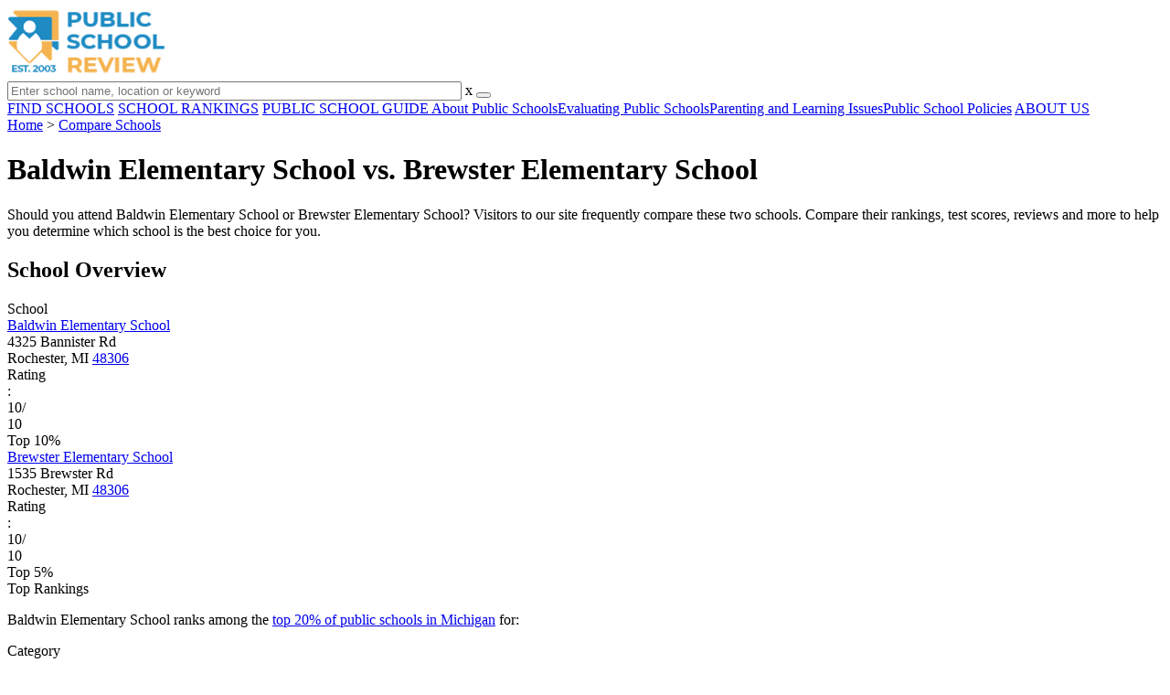

--- FILE ---
content_type: text/html; charset=UTF-8
request_url: https://www.publicschoolreview.com/popular-comparisons/baldwin-elementary-school-vs-brewster-elementary-school/41928/41930
body_size: 9364
content:
<!DOCTYPE html><html
lang="en"><head>
 <script>(function(w,d,s,l,i){w[l]=w[l]||[];w[l].push({'gtm.start':
        new Date().getTime(),event:'gtm.js'});var f=d.getElementsByTagName(s)[0],
        j=d.createElement(s),dl=l!='dataLayer'?'&l='+l:'';j.async=true;j.src=
        'https://www.googletagmanager.com/gtm.js?id='+i+dl;f.parentNode.insertBefore(j,f);
        })(window,document,'script','dataLayer','GTM-KVXLX');</script> <meta
charset="utf-8"/><meta
http-equiv="X-UA-Compatible" content="IE=edge" ><meta
name="viewport" content="width=device-width, initial-scale=1.0, maximum-scale=2.0, user-scalable=yes"><meta
name="format-detection" content="telephone=no" ><meta
name="description" content="Should you go to Baldwin Elementary School or Brewster Elementary School? Compare their rankings, test scores, reviews and more to help you determine which school is the best choice for you." /><title>Baldwin Elementary School vs. Brewster Elementary School - Compare Rankings, Test Scores and Reviews</title><link
rel="dns-prefetch" href="https://static.publicschoolreview.com/" ><link
rel="dns-prefetch" href="https://images1.publicschoolreview.com/" ><link
rel="dns-prefetch" href="https://images2.publicschoolreview.com/" ><link
rel="dns-prefetch" href="https://images3.publicschoolreview.com/" ><link
rel="dns-prefetch" href="https://static.schoolreviewservices.com/" > <script src="//static.publicschoolreview.com/static/javascript/main.min.821302049.js"></script> <link
href='//static.publicschoolreview.com/static/style-css.1408042098.css' media='screen' type='text/css' rel='stylesheet' /><link
rel="preload" href="//static.schoolreviewservices.com/static/fonts/montserrat.woff" as="font" type="font/woff" crossorigin="anonymous"><link
rel="preload" href="//static.schoolreviewservices.com/static/fonts/montserrat_medium.woff2" as="font" type="font/woff2" crossorigin="anonymous"><link
rel="preload" href="//static.schoolreviewservices.com/static/fonts/hind_300_first.woff2" as="font" type="font/woff2" crossorigin="anonymous"><link
rel="preload" href="//static.schoolreviewservices.com/static/fonts/hind_300_second.woff" as="font" type="font/woff" crossorigin="anonymous"><link
rel="preload" href="//static.schoolreviewservices.com/static/fonts/hind_400_first.woff2" as="font" type="font/woff2" crossorigin="anonymous"><link
rel="preload" href="//static.schoolreviewservices.com/static/fonts/hind_400_second.woff" as="font" type="font/woff" crossorigin="anonymous"><link
rel="preload" href="//static.schoolreviewservices.com/static/fonts/hind_500_first.woff2" as="font" type="font/woff2" crossorigin="anonymous"><link
rel="preload" href="//static.schoolreviewservices.com/static/fonts/hind_500_second.woff" as="font" type="font/woff" crossorigin="anonymous"><link
rel="preload" href="//static.schoolreviewservices.com/static/fonts/hind_600_first.woff2" as="font" type="font/woff2" crossorigin="anonymous"><link
rel="preload" href="//static.schoolreviewservices.com/static/fonts/hind_600_second.woff" as="font" type="font/woff" crossorigin="anonymous"><link
rel="preload" href="//static.schoolreviewservices.com/static/fonts/hind_700_first.woff2" as="font" type="font/woff2" crossorigin="anonymous"><link
rel="preload" href="//static.schoolreviewservices.com/static/fonts/hind_700_second.woff" as="font" type="font/woff" crossorigin="anonymous"><link
rel="preload" href="//static.schoolreviewservices.com/static/fonts/fcicons.ttf" as="font" type="font/ttf" crossorigin="anonymous"><link
rel="canonical" href="https://www.publicschoolreview.com/popular-comparisons/baldwin-elementary-school-vs-brewster-elementary-school/41928/41930"><link
rel="dns-prefetch" href="https://a.tile.openstreetmap.org"><link
rel="dns-prefetch" href="https://b.tile.openstreetmap.org"><link
rel="dns-prefetch" href="https://c.tile.openstreetmap.org"><link
rel="apple-touch-icon" sizes="180x180" href="/apple-touch-icon.png?v=yyxmRQnxXd"><link
rel="icon" type="image/png" href="/favicon-32x32.png?v=yyxmRQnxXd" sizes="32x32"><link
rel="icon" type="image/png" href="/favicon-16x16.png?v=yyxmRQnxXd" sizes="16x16"><link
rel="manifest" href="/manifest.json?v=yyxmRQnxXd"><link
rel="mask-icon" href="/safari-pinned-tab.svg?v=yyxmRQnxXd" color="#1E8BC3"><link
rel="shortcut icon" href="/favicon.ico?v=yyxmRQnxXd"><meta
name="msapplication-TileColor" content="#da532c"><meta
name="msapplication-TileImage" content="/mstile-144x144.png?v=yyxmRQnxXd"><meta
name="theme-color" content="#ffffff"></head><body
id="popular-cmp-schools" class="full-width">
<noscript><iframe
src="https://www.googletagmanager.com/ns.html?id=GTM-KVXLX"
height="0" width="0" style="display:none;visibility:hidden"></iframe></noscript>
<script src="https://static.publicschoolreview.com/static/public_school_review.js" async data-tmsclient="Public School Review" data-layout="ros" data-debug="false" data-lazy="true" ></script> <script>window.TAS = window.TAS || { cmd: [] }</script><script type="text/javascript">!(function(o,_name){function n(){(n.q=n.q||[]).push(arguments)}n.v=1,o[_name]=o[_name]||n;!(function(o,t,n,c){function e(n){(function(){try{return(localStorage.getItem("v4ac1eiZr0")||"").split(",")[4]>0}catch(o){}return!1})()&&(n=o[t].pubads())&&n.setTargeting("admiral-engaged","true")}(c=o[t]=o[t]||{}).cmd=c.cmd||[],typeof c.pubads===n?e():typeof c.cmd.unshift===n?c.cmd.unshift(e):c.cmd.push(e)})(window,"googletag","function");})(window,String.fromCharCode(97,100,109,105,114,97,108));!(function(t,c,i){i=t.createElement(c),t=t.getElementsByTagName(c)[0],i.async=1,i.src="https://stretchsister.com/v2ltmHivZG2NbJnkyNKrgivrdS-pQfwfRyQavNFwlu7rAbRQONSCSloM",t.parentNode.insertBefore(i,t)})(document,"script");</script> <div
id="fb-root"></div><div
id="page-container"><header
id="header-wrapper"><div
class="header-content nav-down headroom header-fixed">
<span
class="m-header-navbar" id="m-header-navbar"></span>
<a
href="/" title="Public School Review - Established 2003" class="header-logo-link"><img
src="/images/public-school-review-est-2003-logo.png" alt="Public School Review - Established 2003" class="header-logo-img" width="172" height="77" loading="lazy" /></a><div
class="search-bar header-search-bar"><form
method="GET" action="/search" accept-charset="UTF-8" name="cse-search-box-1" id="cse-search-box-1" class="cse-search-box" novalidate><input
id="q1" class="search-input" size="60" placeholder="Enter school name, location or keyword" onfocus="this.placeholder=&#039;&#039;" onblur="this.placeholder=&#039;Enter school name, location or keyword&#039;" readonly="readonly" style="color:#a9a9a9" required name="q" type="text" value="">        <span
class="search-x-delete">x</span><span
class="m-search-x-delete"></span>
<input
name="cx" type="hidden" value="016015916617632982569:wui1qgj1s2y"><input
name="ie" type="hidden" value="UTF-8"><input
name="siteurl" type="hidden" value="www.publicschoolreview.com"><input
name="spam_trap" type="hidden" value=""><button
type="submit" name="sa" class="search-button"></button></form></div><div
id="header-login-line" class="header-login-line"></div>
<span
class="m-search-icon" id="m-search-icon"></span></div></header><nav
id="header-nav-wrapper"><div
class="header-nav-content"><div
id="m-header-login-line" class="m-header-login-line"></div>
<a
href="/find-schools" class="header-nav-link">FIND SCHOOLS</a>
<a
href="/school-rankings" class="header-nav-link">SCHOOL RANKINGS</a>
<a
href="/blog" class="header-nav-link header-nav-blog">PUBLIC SCHOOL GUIDE
<span
class="m-cat-icon"><span
class='m-ci-arrow m-ci-arrow-down'></span></span>
</a>
<span
class="m-cat-menu">
<a
href='/blog/category/about-public-schools' class='header-nav-link' >About Public Schools</a><a
href='/blog/category/evaluating-public-schools' class='header-nav-link' >Evaluating Public Schools</a><a
href='/blog/category/parenting-and-learning-issues' class='header-nav-link' >Parenting and Learning Issues</a><a
href='/blog/category/public-school-policies' class='header-nav-link' >Public School Policies</a>                    </span>
<a
href="/about-us" class="header-nav-link">ABOUT US</a></div></nav><div
id="menuarea-wrapper"></div><div
id="main-wrapper"><div
id="main"><div
id="main-headline-wrapper"><div
class="breadcrumbs"  itemscope itemtype="https://schema.org/BreadcrumbList"  >
<span
itemprop="itemListElement" itemscope itemtype="https://schema.org/ListItem"><a
itemscope itemtype="https://schema.org/WebPage" itemprop="item" itemid="https://www.publicschoolreview.com/" href="https://www.publicschoolreview.com/" ><span
itemprop="name">Home</span></a><meta
itemprop="position" content="1" /></span> &gt; <span
itemprop="itemListElement" itemscope itemtype="https://schema.org/ListItem"><a
itemscope itemtype="https://schema.org/WebPage" itemprop="item" itemid="https://www.publicschoolreview.com/compare-schools/stateid/mi" href="https://www.publicschoolreview.com/compare-schools/stateid/mi" ><span
itemprop="name">Compare Schools</span></a><meta
itemprop="position" content="2" /></span></div></div><div
id='tms-ad-1' data-ad-viewports='Tablet,Desktop' data-ad-class=' tmsads  dc-tablet-horizontal-1 dc-desktop-horizontal-1' data-is-ms-ads='false' data-ms-adunit-id='' data-ad-wrapper-class='srn-ads-cnt dc-tablet-horizontal-1 dc-desktop-horizontal-1 dc-xs-none dc-md-none dc-lg-block dc-xl-block tmsads-above-headline header-overlay' data-ad-id='unit-1605564570405' data-ad-type='default' data-ad-infinite='false' class='srn-ads-cnt srn-ads-cnt dc-tablet-horizontal-1 dc-desktop-horizontal-1 dc-xs-none dc-md-none dc-lg-block dc-xl-block tmsads-above-headline header-overlay '></div> <script>if(window['renderAD']){renderAD('tms-ad-1')}</script> <div
id="content-headline-wrapper" class="has-breadcrumbs has-hl-ads chw-layout-2 font36-wrapper" ><h1 id="main-headline" class="font36" >Baldwin Elementary School vs. Brewster Elementary School</h1></div><div
id="all-content"><div
id='tms-ad-2' data-ad-viewports='Mobile,Big Mobile' data-ad-class=' tmsads  dc-mobile-horizontal-1 dc-big-mobile-horizontal-1' data-is-ms-ads='false' data-ms-adunit-id='' data-ad-wrapper-class='srn-ads-cnt dc-mobile-horizontal-1 dc-big-mobile-horizontal-1 dc-xs-block dc-md-block dc-lg-none dc-xl-none tmsads-below-headline' data-ad-id='unit-1605564570405' data-ad-type='default' data-ad-infinite='false' class='srn-ads-cnt srn-ads-cnt dc-mobile-horizontal-1 dc-big-mobile-horizontal-1 dc-xs-block dc-md-block dc-lg-none dc-xl-none tmsads-below-headline '></div> <script>if(window['renderAD']){renderAD('tms-ad-2')}</script> <div
class="section-wrapper sec-box-wrapper"><div
class="sec-content sec-no-header sec-box text-style">
Should you attend Baldwin Elementary School or Brewster Elementary School? Visitors to our site frequently compare these two schools. Compare their rankings, test scores, reviews and more to help you determine which school is the best choice for you.</div></div><div
id="chartimg-overlay"></div><div
id="results"  class="section-wrapper sec-box-wrapper"><div
class="sec-content sec-no-header sec-no-padding popular-comparison-wrapper"><h2 class="so-dt-title">School Overview</h2><div
class="general-data-table cmp-data-table" ><div
class="dt-single-row-table"><div
class="dt-row dt-single-row"  ><div
class="dt-name-cell "  >School</div><div
class="dt-value-cell  dt-cells-2  dt-vtop"  ><div
class="pct-se-wrapper"><div
class="pct-links-wrapper"><a
class = "pct-school-link fw-600" href="/baldwin-elementary-school-profile/48306">Baldwin Elementary School</a><div
class='cr_content_wrapper'>4325 Bannister Rd<br>Rochester, MI <a
href='/michigan/rochester/48306'>48306</a></div><div
class='bubble_text' data-rel='tooltip' role='tooltip' data-tippy-content='Denotes Michigan state ranking (out of 10). A score of 10/10 indicates that student test scores for this school are in the top 10% among all MI schools. Note: data is from 2022-2023. Please confirm with your state&apos;s Department of Education if more recent testing data is available.'>Rating</div>:&nbsp;<div
class="rank-score-cnt rank-color-10">10/<div
class="total-rank-score">10</div></div>  Top 10%</div><div
class="clear-f"></div></div></div><div
class="dt-value-cell  dt-cells-2  dt-vtop"  ><div
class="pct-se-wrapper"><div
class="pct-links-wrapper"><a
class = "pct-school-link fw-600" href="/brewster-elementary-school-profile/48306"><span
title="Honored for National Blue Ribbon Award" class="blueribbon-bg"></span>Brewster Elementary School</a><div
class='cr_content_wrapper'>1535 Brewster Rd<br>Rochester, MI <a
href='/michigan/rochester/48306'>48306</a></div><div
class='bubble_text' data-rel='tooltip' role='tooltip' data-tippy-content='Denotes Michigan state ranking (out of 10). A score of 10/10 indicates that student test scores for this school are in the top 5% among all MI schools. Note: data is from 2022-2023. Please confirm with your state&apos;s Department of Education if more recent testing data is available.'>Rating</div>:&nbsp;<div
class="rank-score-cnt rank-color-10">10/<div
class="total-rank-score">10</div></div>  Top 5%</div><div
class="clear-f"></div></div></div></div></div><div
class="dt-single-row-table"><div
class="dt-row dt-single-row"  ><div
class="dt-name-cell "  >Top Rankings</div><div
class="dt-value-cell  dt-cells-2  dt-vtop"  ><div
class="pct-top-rankings-wrapper"><p
class="pct-top-placement-text">Baldwin Elementary School ranks among the <a
href="/school-rankings/michigan">top 20% of public schools in Michigan</a> for:</p><div
class="top20-placement-list default-layout"><div
class="t20p-list-head-row"><div
class="t20p-list-column category-col">Category</div><div
class="t20p-list-column attribute-col">Attribute</div></div><div
class="t20p-list-row list-row-border-2 bg_hover_change"><div
class="t20p-list-column category-col">Overall Rank</div><div
class="t20p-list-column attribute-col"><a
class="t20p-list-link" href="/top-ranked-public-schools/michigan">Highest overall rank (Top 10%)</a></div></div><div
class="t20p-list-row list-row-border-2 bg_hover_change"><div
class="t20p-list-column category-col">Math Proficiency</div><div
class="t20p-list-column attribute-col"><a
class="t20p-list-link" href="/math-proficiency-stats/michigan">Highest math proficiency (Top 10%)</a></div></div><div
class="t20p-list-row list-row-border-2 bg_hover_change"><div
class="t20p-list-column category-col">Reading/Language Arts Proficiency</div><div
class="t20p-list-column attribute-col"><a
class="t20p-list-link" href="/rla-proficiency-stats/michigan">Highest reading/language arts proficiency (Top 10%)</a></div></div></div></div></div><div
class="dt-value-cell  dt-cells-2  dt-vtop"  ><div
class="pct-top-rankings-wrapper"><p
class="pct-top-placement-text">Brewster Elementary School ranks among the <a
href="/school-rankings/michigan">top 20% of public schools in Michigan</a> for:</p><div
class="top20-placement-list default-layout"><div
class="t20p-list-head-row"><div
class="t20p-list-column category-col">Category</div><div
class="t20p-list-column attribute-col">Attribute</div></div><div
class="t20p-list-row list-row-border-2 bg_hover_change"><div
class="t20p-list-column category-col">Overall Rank</div><div
class="t20p-list-column attribute-col"><a
class="t20p-list-link" href="/top-ranked-public-schools/michigan">Highest overall rank (Top 5%)</a></div></div><div
class="t20p-list-row list-row-border-2 bg_hover_change"><div
class="t20p-list-column category-col">Math Proficiency</div><div
class="t20p-list-column attribute-col"><a
class="t20p-list-link" href="/math-proficiency-stats/michigan">Highest math proficiency (Top 5%)</a></div></div><div
class="t20p-list-row list-row-border-2 bg_hover_change"><div
class="t20p-list-column category-col">Reading/Language Arts Proficiency</div><div
class="t20p-list-column attribute-col"><a
class="t20p-list-link" href="/rla-proficiency-stats/michigan">Highest reading/language arts proficiency (Top 5%)</a></div></div></div></div></div></div></div><div
class="dt-single-row-table"><div
class="dt-row dt-single-row"  ><div
class="dt-name-cell "  >Overview</div><div
class="dt-value-cell  dt-cells-2  dt-vtop"  ><div
class="checkmarks_list school-highlights" id="school-highlights"><div
class="checkmark_row"><div
class="checkmark_content">
Serving 534 students in grades Prekindergarten-5,&nbsp;Baldwin Elementary School ranks in the top 10% of all schools in Michigan for overall test scores (math proficiency is top 10%, and reading proficiency is top 10%).</div></div><div
class="checkmark_row"><div
class="checkmark_content">
The percentage of students achieving <span
class='bubble_text'  data-rel='tooltip' role='tooltip' data-tippy-content='The percentage of students in this school that scored at or above &#39;proficient&#39; levels in math, as designated by Michigan and its state tests.'>proficiency in math</span> is 65% (which is higher than the Michigan state average of 35%). The percentage of students achieving <span
class='bubble_text'  data-rel='tooltip' role='tooltip' data-tippy-content='The percentage of students in this school that scored at or above &#39;proficient&#39; levels in reading/language arts, as designated by Michigan and its state tests.'>proficiency in reading/language arts</span> is 67% (which is higher than the Michigan state average of 45%).</div></div><div
class="checkmark_row"><div
class="checkmark_content">
The student-teacher ratio of 18:1 is higher than the Michigan state level of 17:1.</div></div><div
class="checkmark_row"><div
class="checkmark_content">
Minority enrollment is 17% of the student body (majority Asian), which is lower than the Michigan state average of 37% (majority Black).</div></div></div></div><div
class="dt-value-cell  dt-cells-2  dt-vtop"  ><div
class="checkmarks_list school-highlights" id="school-highlights"><div
class="checkmark_row"><div
class="checkmark_content">
Serving 399 students in grades Prekindergarten-5,&nbsp;Brewster Elementary School ranks in the top 5% of all schools in Michigan for overall test scores (math proficiency is top 5%, and reading proficiency is top 5%).</div></div><div
class="checkmark_row"><div
class="checkmark_content">
The percentage of students achieving <span
class='bubble_text'  data-rel='tooltip' role='tooltip' data-tippy-content='The percentage of students in this school that scored at or above &#39;proficient&#39; levels in math, as designated by Michigan and its state tests.'>proficiency in math</span> is 68% (which is higher than the Michigan state average of 35%). The percentage of students achieving <span
class='bubble_text'  data-rel='tooltip' role='tooltip' data-tippy-content='The percentage of students in this school that scored at or above &#39;proficient&#39; levels in reading/language arts, as designated by Michigan and its state tests.'>proficiency in reading/language arts</span> is 75-79% (which is higher than the Michigan state average of 45%).</div></div><div
class="checkmark_row"><div
class="checkmark_content">
The student-teacher ratio of 17:1 is equal to the Michigan state level of 17:1.</div></div><div
class="checkmark_row"><div
class="checkmark_content">
Minority enrollment is 31% of the student body (majority Asian), which is lower than the Michigan state average of 37% (majority Black and Hispanic).</div></div></div></div></div></div><div
class="dt-single-row-table"><div
class="dt-row dt-single-row"  ><div
class="dt-name-cell "  >Blue Ribbon Schools</div><div
class="dt-value-cell  dt-cells-2 "  ><span
class="gray">-</span></div><div
class="dt-value-cell  dt-cells-2 "  >Yes</div></div></div><div
class="dt-single-row-table"><div
class="dt-row dt-single-row"  ><div
class="dt-name-cell "  >Grades Offered</div><div
class="dt-value-cell  dt-cells-2 "  >PK-5</div><div
class="dt-value-cell  dt-cells-2 "  >PK-5</div></div></div><div
class="dt-single-row-table"><div
class="dt-row dt-single-row"  ><div
class="dt-name-cell "  >Total Students</div><div
class="dt-value-cell  dt-cells-2 "  >534 students</div><div
class="dt-value-cell  dt-cells-2 "  >399 students</div></div></div><div
class="dt-single-row-table"><div
class="dt-row dt-single-row"  ><div
class="dt-name-cell "  ></div><div
class="dt-value-cell  dt-cells-2  chartimg-cell"  ><span
class="chartimg-enlarge"></span>
<picture
class='total_students_img'>
<source
type='image/webp' srcset='//images3.publicschoolreview.com/charts/total_students/42000/41928/baldwin-elementary-school-chart-WNAKcA.webp'/>
<source
type='image/jpeg' srcset='//images3.publicschoolreview.com/charts/total_students/42000/41928/baldwin-elementary-school-chart-WNAKcA.png'/>
<img
data-src='//images3.publicschoolreview.com/charts/total_students/42000/41928/baldwin-elementary-school-chart-WNAKcA.png' class='chartimg lazyload' loading='lazy' alt="This chart illustrates the total number of students at Baldwin Elementary School over the years, with the most recent data from the 2022-23 school year." title="Total Students Trends Over Years (1987-2023)"  width="524" height="230"  />
</picture></div><div
class="dt-value-cell  dt-cells-2  chartimg-cell"  ><span
class="chartimg-enlarge"></span>
<picture
class='total_students_img'>
<source
type='image/webp' srcset='//images3.publicschoolreview.com/charts/total_students/42000/41930/brewster-elementary-school-chart-NtAOJP.webp'/>
<source
type='image/jpeg' srcset='//images3.publicschoolreview.com/charts/total_students/42000/41930/brewster-elementary-school-chart-NtAOJP.png'/>
<img
data-src='//images3.publicschoolreview.com/charts/total_students/42000/41930/brewster-elementary-school-chart-NtAOJP.png' class='chartimg lazyload' loading='lazy' alt="This chart illustrates the total number of students at Brewster Elementary School over the years, with the most recent data from the 2022-23 school year." title="Total Students Trends Over Years (1987-2023)"  width="524" height="230"  />
</picture></div></div></div><div
class="dt-single-row-table"><div
class="dt-row dt-single-row"  ><div
class="dt-name-cell "  >% Male | % Female</div><div
class="dt-value-cell  dt-cells-2 "  >51% | 49%</div><div
class="dt-value-cell  dt-cells-2 "  >50% | 50%</div></div></div><div
class="dt-single-row-table"><div
class="dt-row dt-single-row"  ><div
class="dt-name-cell "  ></div><div
class="dt-value-cell  dt-cells-2  chartimg-cell"  ><span
class="chartimg-enlarge"></span>
<picture
class='gender_img'>
<source
type='image/webp' srcset='//images3.publicschoolreview.com/charts/gender/42000/41928/baldwin-elementary-school-chart-sXZQPO.webp'/>
<source
type='image/jpeg' srcset='//images3.publicschoolreview.com/charts/gender/42000/41928/baldwin-elementary-school-chart-sXZQPO.png'/>
<img
data-src='//images3.publicschoolreview.com/charts/gender/42000/41928/baldwin-elementary-school-chart-sXZQPO.png' class='chartimg lazyload' loading='lazy' alt="This pie chart depicts the gender distribution at Baldwin Elementary School." title="This pie chart depicts the gender distribution at Baldwin Elementary School."  width="524" height="250"  />
</picture></div><div
class="dt-value-cell  dt-cells-2  chartimg-cell"  ><span
class="chartimg-enlarge"></span>
<picture
class='gender_img'>
<source
type='image/webp' srcset='//images3.publicschoolreview.com/charts/gender/42000/41930/brewster-elementary-school-chart-8iNuPb.webp'/>
<source
type='image/jpeg' srcset='//images3.publicschoolreview.com/charts/gender/42000/41930/brewster-elementary-school-chart-8iNuPb.png'/>
<img
data-src='//images3.publicschoolreview.com/charts/gender/42000/41930/brewster-elementary-school-chart-8iNuPb.png' class='chartimg lazyload' loading='lazy' alt="This pie chart depicts the gender distribution at Brewster Elementary School." title="This pie chart depicts the gender distribution at Brewster Elementary School."  width="524" height="250"  />
</picture></div></div></div><div
class="dt-single-row-table"><div
class="dt-row dt-single-row"  ><div
class="dt-name-cell "  >Total Classroom Teachers</div><div
class="dt-value-cell  dt-cells-2 "  >30 teachers</div><div
class="dt-value-cell  dt-cells-2 "  >24 teachers</div></div></div><div
class="dt-single-row-table"><div
class="dt-row dt-single-row"  ><div
class="dt-name-cell "  ></div><div
class="dt-value-cell  dt-cells-2  chartimg-cell"  ><span
class="chartimg-enlarge"></span>
<picture
class='total_teachers_img'>
<source
type='image/webp' srcset='//images3.publicschoolreview.com/charts/total_teachers/42000/41928/baldwin-elementary-school-chart-wLmnOE.webp'/>
<source
type='image/jpeg' srcset='//images3.publicschoolreview.com/charts/total_teachers/42000/41928/baldwin-elementary-school-chart-wLmnOE.png'/>
<img
data-src='//images3.publicschoolreview.com/charts/total_teachers/42000/41928/baldwin-elementary-school-chart-wLmnOE.png' class='chartimg lazyload' loading='lazy' alt="This chart illustrates the total number of teachers at Baldwin Elementary School over the years, with the most recent data from the 2022-23 school year." title="Total Classroom Teachers Trends Over Years (1990-2023)"  width="524" height="230"  />
</picture></div><div
class="dt-value-cell  dt-cells-2  chartimg-cell"  ><span
class="chartimg-enlarge"></span>
<picture
class='total_teachers_img'>
<source
type='image/webp' srcset='//images3.publicschoolreview.com/charts/total_teachers/42000/41930/brewster-elementary-school-chart-blYyohN.webp'/>
<source
type='image/jpeg' srcset='//images3.publicschoolreview.com/charts/total_teachers/42000/41930/brewster-elementary-school-chart-blYyohN.png'/>
<img
data-src='//images3.publicschoolreview.com/charts/total_teachers/42000/41930/brewster-elementary-school-chart-blYyohN.png' class='chartimg lazyload' loading='lazy' alt="This chart illustrates the total number of teachers at Brewster Elementary School over the years, with the most recent data from the 2022-23 school year." title="Total Classroom Teachers Trends Over Years (1990-2023)"  width="524" height="230"  />
</picture></div></div></div><div
class="dt-single-row-table"><div
class="dt-row dt-single-row"  ><div
class="dt-name-cell "  >Student-Teacher Ratio</div><div
class="dt-value-cell  dt-cells-2 "  >18:1</div><div
class="dt-value-cell  dt-cells-2 "  >17:1</div></div></div><div
class="dt-single-row-table"><div
class="dt-row dt-single-row"  ><div
class="dt-name-cell "  ></div><div
class="dt-value-cell  dt-cells-2  chartimg-cell"  ><span
class="chartimg-enlarge"></span>
<picture
class='teacher_student_ratio_img'>
<source
type='image/webp' srcset='//images3.publicschoolreview.com/charts/teacher_student_ratio/42000/41928/baldwin-elementary-school-chart-bnRZz1L.webp'/>
<source
type='image/jpeg' srcset='//images3.publicschoolreview.com/charts/teacher_student_ratio/42000/41928/baldwin-elementary-school-chart-bnRZz1L.png'/>
<img
data-src='//images3.publicschoolreview.com/charts/teacher_student_ratio/42000/41928/baldwin-elementary-school-chart-bnRZz1L.png' class='chartimg lazyload' loading='lazy' alt="This chart presents a comparison of the student-teacher ratio at Baldwin Elementary School with the average student-teacher ratio for public schools in the Rochester Community School District and the state of Michigan, utilizing data from multiple years and featuring the most recent figures from the 2022-23 school year." title="Student-Teacher Ratio Comparison Over Years (1990-2023)"  width="524" height="230"  />
</picture></div><div
class="dt-value-cell  dt-cells-2  chartimg-cell"  ><span
class="chartimg-enlarge"></span>
<picture
class='teacher_student_ratio_img'>
<source
type='image/webp' srcset='//images3.publicschoolreview.com/charts/teacher_student_ratio/42000/41930/brewster-elementary-school-chart-NtAOMg.webp'/>
<source
type='image/jpeg' srcset='//images3.publicschoolreview.com/charts/teacher_student_ratio/42000/41930/brewster-elementary-school-chart-NtAOMg.png'/>
<img
data-src='//images3.publicschoolreview.com/charts/teacher_student_ratio/42000/41930/brewster-elementary-school-chart-NtAOMg.png' class='chartimg lazyload' loading='lazy' alt="This chart presents a comparison of the student-teacher ratio at Brewster Elementary School with the average student-teacher ratio for public schools in the Rochester Community School District and the state of Michigan, utilizing data from multiple years and featuring the most recent figures from the 2022-23 school year." title="Student-Teacher Ratio Comparison Over Years (1990-2023)"  width="524" height="230"  />
</picture></div></div></div></div><h2 class="so-dt-title">Test Scores</h2><div
class="general-data-table cmp-data-table" ><div
class="dt-single-row-table"><div
class="dt-row dt-single-row"  ><div
class="dt-name-cell "  ><div
class="bubble_text" data-rel="tooltip" role="tooltip" data-tippy-content="The ranking of a school based on it's combined math and reading proficiency test score ranking, as designated by it's state and it's state tests.">Overall Testing Rank</div></div><div
class="dt-value-cell  dt-cells-2 "  ><span
class='table_value_cell' style='font-weight: 600;'>#205 out of 3025 schools in MI</span><br>(Top 10%)</div><div
class="dt-value-cell  dt-cells-2 "  ><span
class='table_value_cell' style='font-weight: 600;'>#81 out of 3025 schools in MI</span><br>(Top 5%)</div></div></div><div
class="dt-single-row-table"><div
class="dt-row dt-single-row"  ><div
class="dt-name-cell "  ></div><div
class="dt-value-cell  dt-cells-2  chartimg-cell"  ><span
class="chartimg-enlarge"></span>
<picture
class='overall_school_rank_img'>
<source
type='image/webp' srcset='//images3.publicschoolreview.com/charts/overall_school_rank/42000/41928/baldwin-elementary-school-chart-sXZQRg.webp'/>
<source
type='image/jpeg' srcset='//images3.publicschoolreview.com/charts/overall_school_rank/42000/41928/baldwin-elementary-school-chart-sXZQRg.png'/>
<img
data-src='//images3.publicschoolreview.com/charts/overall_school_rank/42000/41928/baldwin-elementary-school-chart-sXZQRg.png' class='chartimg lazyload' loading='lazy' alt="This chart illustrates the overall school ranking of Baldwin Elementary School, encompassing data from multiple years, including the most recent figures from the 2022-23 school year." title="Overall School Rank Trends Over Years (2012-2023)"  width="524" height="230"  />
</picture></div><div
class="dt-value-cell  dt-cells-2  chartimg-cell"  ><span
class="chartimg-enlarge"></span>
<picture
class='overall_school_rank_img'>
<source
type='image/webp' srcset='//images3.publicschoolreview.com/charts/overall_school_rank/42000/41930/brewster-elementary-school-chart-Tayxnr.webp'/>
<source
type='image/jpeg' srcset='//images3.publicschoolreview.com/charts/overall_school_rank/42000/41930/brewster-elementary-school-chart-Tayxnr.png'/>
<img
data-src='//images3.publicschoolreview.com/charts/overall_school_rank/42000/41930/brewster-elementary-school-chart-Tayxnr.png' class='chartimg lazyload' loading='lazy' alt="This chart illustrates the overall school ranking of Brewster Elementary School, encompassing data from multiple years, including the most recent figures from the 2022-23 school year." title="Overall School Rank Trends Over Years (2012-2023)"  width="524" height="230"  />
</picture></div></div></div><div
class="dt-single-row-table"><div
class="dt-row dt-single-row"  ><div
class="dt-name-cell "  ><div
class="bubble_text" data-rel="tooltip" role="tooltip" data-tippy-content="The percentage of students that scored at or above 'proficient' levels in math, as designated by it's state and it's state tests.">Math Test Scores (% Proficient)</div></div><div
class="dt-value-cell  dt-cells-2 "  ><div
class="dt-pc-wrapper"><div
class="dt-pc-left"></div><div
class="dt-pc-right"><div
class="dt-pc-right-hidden"></div></div><div
class="dt-percent-mask" data-percent="65">65%</div></div><span
class='rank_description_text'>(Top 10% in MI)</span></div><div
class="dt-value-cell  dt-cells-2 "  ><div
class="dt-pc-wrapper"><div
class="dt-pc-left"></div><div
class="dt-pc-right"><div
class="dt-pc-right-hidden"></div></div><div
class="dt-percent-mask" data-percent="68">68%</div></div><span
class='rank_description_text'>(Top 5% in MI)</span></div></div></div><div
class="dt-single-row-table"><div
class="dt-row dt-single-row"  ><div
class="dt-name-cell "  ></div><div
class="dt-value-cell  dt-cells-2  chartimg-cell"  ><span
class="chartimg-enlarge"></span>
<picture
class='math_percent_img'>
<source
type='image/webp' srcset='//images3.publicschoolreview.com/charts/math_percent/42000/41928/baldwin-elementary-school-chart-bpLAAVm.webp'/>
<source
type='image/jpeg' srcset='//images3.publicschoolreview.com/charts/math_percent/42000/41928/baldwin-elementary-school-chart-bpLAAVm.png'/>
<img
data-src='//images3.publicschoolreview.com/charts/math_percent/42000/41928/baldwin-elementary-school-chart-bpLAAVm.png' class='chartimg lazyload' loading='lazy' alt="This chart presents a comparison of the percentage of students at Baldwin Elementary School who have achieved proficiency or higher in Math with the average percentages observed in the Rochester Community School District and Michigan public schools over several years, with the most recent data from the 2022-23 school year." title="Math Proficiency Comparison Over Years (2012-2023)"  width="524" height="230"  />
</picture></div><div
class="dt-value-cell  dt-cells-2  chartimg-cell"  ><span
class="chartimg-enlarge"></span>
<picture
class='math_percent_img'>
<source
type='image/webp' srcset='//images3.publicschoolreview.com/charts/math_percent/42000/41930/brewster-elementary-school-chart-pkN3UG.webp'/>
<source
type='image/jpeg' srcset='//images3.publicschoolreview.com/charts/math_percent/42000/41930/brewster-elementary-school-chart-pkN3UG.png'/>
<img
data-src='//images3.publicschoolreview.com/charts/math_percent/42000/41930/brewster-elementary-school-chart-pkN3UG.png' class='chartimg lazyload' loading='lazy' alt="This chart presents a comparison of the percentage of students at Brewster Elementary School who have achieved proficiency or higher in Math with the average percentages observed in the Rochester Community School District and Michigan public schools over several years, with the most recent data from the 2022-23 school year." title="Math Proficiency Comparison Over Years (2012-2023)"  width="524" height="230"  />
</picture></div></div></div><div
class="dt-single-row-table"><div
class="dt-row dt-single-row"  ><div
class="dt-name-cell "  ><div
class="bubble_text" data-rel="tooltip" role="tooltip" data-tippy-content="The percentage of students that scored at or above 'proficient' levels in Reading/Language Arts, as designated by it's state and its state tests.">Reading/Language Arts Test Scores (% Proficient)</div></div><div
class="dt-value-cell  dt-cells-2 "  ><div
class="dt-pc-wrapper"><div
class="dt-pc-left"></div><div
class="dt-pc-right"><div
class="dt-pc-right-hidden"></div></div><div
class="dt-percent-mask" data-percent="67">67%</div></div><span
class='rank_description_text'>(Top 10% in MI)</span><span
class='pct-history-data'>(21-22 School Year Data)</span></div><div
class="dt-value-cell  dt-cells-2 "  ><div
class="dt-pc-wrapper"><div
class="dt-pc-left"></div><div
class="dt-pc-right"><div
class="dt-pc-right-hidden"></div></div><div
class="dt-percent-mask" data-percent="77">75-79%</div></div><span
class='rank_description_text'>(Top 5% in MI)</span><span
class='pct-history-data'>(21-22 School Year Data)</span></div></div></div><div
class="dt-single-row-table"><div
class="dt-row dt-single-row"  ><div
class="dt-name-cell "  ></div><div
class="dt-value-cell  dt-cells-2  chartimg-cell"  ><span
class="chartimg-enlarge"></span>
<picture
class='rla_percent_img'>
<source
type='image/webp' srcset='//images3.publicschoolreview.com/charts/rla_percent/42000/41928/baldwin-elementary-school-chart-j3ZVzQ.webp'/>
<source
type='image/jpeg' srcset='//images3.publicschoolreview.com/charts/rla_percent/42000/41928/baldwin-elementary-school-chart-j3ZVzQ.png'/>
<img
data-src='//images3.publicschoolreview.com/charts/rla_percent/42000/41928/baldwin-elementary-school-chart-j3ZVzQ.png' class='chartimg lazyload' loading='lazy' alt="This chart presents a comparison of the percentage of students at Baldwin Elementary School who have achieved proficiency or higher in RLA (Reading and Language Arts) with the average percentages observed in the Rochester Community School District and Michigan public schools over several years, with the most recent data from the 2021-22 school year." title="Reading and Language Arts Proficiency Comparison Over Years (2011-2022)"  width="524" height="230"  />
</picture></div><div
class="dt-value-cell  dt-cells-2  chartimg-cell"  ><span
class="chartimg-enlarge"></span>
<picture
class='rla_percent_img'>
<source
type='image/webp' srcset='//images3.publicschoolreview.com/charts/rla_percent/42000/41930/brewster-elementary-school-chart-yENzxD.webp'/>
<source
type='image/jpeg' srcset='//images3.publicschoolreview.com/charts/rla_percent/42000/41930/brewster-elementary-school-chart-yENzxD.png'/>
<img
data-src='//images3.publicschoolreview.com/charts/rla_percent/42000/41930/brewster-elementary-school-chart-yENzxD.png' class='chartimg lazyload' loading='lazy' alt="This chart presents a comparison of the percentage of students at Brewster Elementary School who have achieved proficiency or higher in RLA (Reading and Language Arts) with the average percentages observed in the Rochester Community School District and Michigan public schools over several years, with the most recent data from the 2021-22 school year." title="Reading and Language Arts Proficiency Comparison Over Years (2011-2022)"  width="524" height="230"  />
</picture></div></div></div><div
class="dt-single-row-table"><div
class="dt-row dt-single-row"  ><div
class="dt-name-cell "  ><div
class="bubble_text" data-rel="tooltip" role="tooltip" data-tippy-content="The percentage of students that scored at or above 'proficient' levels in science, as designated by it's state and it's state tests.">Science Test Scores (% Proficient)</div></div><div
class="dt-value-cell  dt-cells-2 "  ><div
class="dt-pc-wrapper"><div
class="dt-pc-left"></div><div
class="dt-pc-right"><div
class="dt-pc-right-hidden"></div></div><div
class="dt-percent-mask" data-percent="67">65-69%</div></div><span
class='rank_description_text'>(Top 5% in MI)</span><span
class='pct-history-data'>(21-22 School Year Data)</span></div><div
class="dt-value-cell  dt-cells-2 "  ><div
class="dt-pc-wrapper"><div
class="dt-pc-left"></div><div
class="dt-pc-right"><div
class="dt-pc-right-hidden"></div></div><div
class="dt-percent-mask" data-percent="77">75-79%</div></div><span
class='rank_description_text'>(Top 1% in MI)</span><span
class='pct-history-data'>(21-22 School Year Data)</span></div></div></div><div
class="dt-single-row-table"><div
class="dt-row dt-single-row"  ><div
class="dt-name-cell "  ></div><div
class="dt-value-cell  dt-cells-2  chartimg-cell"  ><span
class="chartimg-enlarge"></span>
<picture
class='sci_percent_img'>
<source
type='image/webp' srcset='//images3.publicschoolreview.com/charts/sci_percent/42000/41928/baldwin-elementary-school-chart-Pnmajm.webp'/>
<source
type='image/jpeg' srcset='//images3.publicschoolreview.com/charts/sci_percent/42000/41928/baldwin-elementary-school-chart-Pnmajm.png'/>
<img
data-src='//images3.publicschoolreview.com/charts/sci_percent/42000/41928/baldwin-elementary-school-chart-Pnmajm.png' class='chartimg lazyload' loading='lazy' alt="This chart presents a comparison of the percentage of students at Baldwin Elementary School who have achieved proficiency or higher in Science with the average percentages observed in the Rochester Community School District and Michigan public schools over several years, with the most recent data from the 2021-22 school year." title="Science Proficiency Comparison Over Years (2021-2022)"  />
</picture></div><div
class="dt-value-cell  dt-cells-2  chartimg-cell"  ><span
class="chartimg-enlarge"></span>
<picture
class='sci_percent_img'>
<source
type='image/webp' srcset='//images3.publicschoolreview.com/charts/sci_percent/42000/41930/brewster-elementary-school-chart-nrms0Q.webp'/>
<source
type='image/jpeg' srcset='//images3.publicschoolreview.com/charts/sci_percent/42000/41930/brewster-elementary-school-chart-nrms0Q.png'/>
<img
data-src='//images3.publicschoolreview.com/charts/sci_percent/42000/41930/brewster-elementary-school-chart-nrms0Q.png' class='chartimg lazyload' loading='lazy' alt="This chart presents a comparison of the percentage of students at Brewster Elementary School who have achieved proficiency or higher in Science with the average percentages observed in the Rochester Community School District and Michigan public schools over several years, with the most recent data from the 2021-22 school year." title="Science Proficiency Comparison Over Years (2021-2022)"  />
</picture></div></div></div></div><h2 class="so-dt-title">Students by Grade</h2><div
class="general-data-table cmp-data-table" ><div
class="dt-single-row-table"><div
class="dt-row dt-single-row"  ><div
class="dt-name-cell "  >Students by Grade</div><div
class="dt-value-cell  dt-cells-2  chartimg-cell"  ><span
class="chartimg-enlarge"></span>
<picture
class='students_by_grade_img'>
<source
type='image/webp' srcset='//images3.publicschoolreview.com/charts/students_by_grade/42000/41928/baldwin-elementary-school-chart-6pmjpv.webp'/>
<source
type='image/jpeg' srcset='//images3.publicschoolreview.com/charts/students_by_grade/42000/41928/baldwin-elementary-school-chart-6pmjpv.png'/>
<img
data-src='//images3.publicschoolreview.com/charts/students_by_grade/42000/41928/baldwin-elementary-school-chart-6pmjpv.png' class='chartimg lazyload' loading='lazy' alt="This chart displays the students of Baldwin Elementary School by grade." title="This chart displays the students of Baldwin Elementary School by grade."  width="524" height="230"  />
</picture></div><div
class="dt-value-cell  dt-cells-2  chartimg-cell"  ><span
class="chartimg-enlarge"></span>
<picture
class='students_by_grade_img'>
<source
type='image/webp' srcset='//images3.publicschoolreview.com/charts/students_by_grade/42000/41930/brewster-elementary-school-chart-bv2yjBE.webp'/>
<source
type='image/jpeg' srcset='//images3.publicschoolreview.com/charts/students_by_grade/42000/41930/brewster-elementary-school-chart-bv2yjBE.png'/>
<img
data-src='//images3.publicschoolreview.com/charts/students_by_grade/42000/41930/brewster-elementary-school-chart-bv2yjBE.png' class='chartimg lazyload' loading='lazy' alt="This chart displays the students of Brewster Elementary School by grade." title="This chart displays the students of Brewster Elementary School by grade."  width="524" height="230"  />
</picture></div></div></div><div
class="dt-single-row-table"><div
class="dt-row dt-single-row"  ><div
class="dt-name-cell "  >Kindergarten Students</div><div
class="dt-value-cell  dt-cells-2 "  >99</div><div
class="dt-value-cell  dt-cells-2 "  >64</div></div></div><div
class="dt-single-row-table"><div
class="dt-row dt-single-row"  ><div
class="dt-name-cell "  >Grade 1 Students</div><div
class="dt-value-cell  dt-cells-2 "  >74</div><div
class="dt-value-cell  dt-cells-2 "  >59</div></div></div><div
class="dt-single-row-table"><div
class="dt-row dt-single-row"  ><div
class="dt-name-cell "  >Grade 2 Students</div><div
class="dt-value-cell  dt-cells-2 "  >89</div><div
class="dt-value-cell  dt-cells-2 "  >65</div></div></div><div
class="dt-single-row-table"><div
class="dt-row dt-single-row"  ><div
class="dt-name-cell "  >Grade 3 Students</div><div
class="dt-value-cell  dt-cells-2 "  >75</div><div
class="dt-value-cell  dt-cells-2 "  >64</div></div></div><div
class="dt-single-row-table"><div
class="dt-row dt-single-row"  ><div
class="dt-name-cell "  >Grade 4 Students</div><div
class="dt-value-cell  dt-cells-2 "  >99</div><div
class="dt-value-cell  dt-cells-2 "  >75</div></div></div><div
class="dt-single-row-table"><div
class="dt-row dt-single-row"  ><div
class="dt-name-cell "  >Grade 5 Students</div><div
class="dt-value-cell  dt-cells-2 "  >98</div><div
class="dt-value-cell  dt-cells-2 "  >72</div></div></div></div><h2 class="so-dt-title">Students by Ethnicity</h2><div
class="general-data-table cmp-data-table" ><div
class="dt-single-row-table"><div
class="dt-row dt-single-row"  ><div
class="dt-name-cell "  ><div
class="racial-color racial-color1">% American Indian</div></div><div
class="dt-value-cell  dt-cells-2 "  ><span
class="gray ethinic_na">n/a</span></div><div
class="dt-value-cell  dt-cells-2 "  ><span
class="gray ethinic_na">n/a</span><div
id="american_indian_ethnicity_toggle_btn" class="toggle-chart-btn" title="Show Historical Data"></div></div></div></div><div
class="dt-single-row-table"><div
class="dt-row dt-single-row chart-row-hidden" id="american_indian_ethnicity_chart_row" ><div
class="dt-name-cell "  ></div><div
class="dt-value-cell  dt-cells-2  chartimg-cell"  ><span
class="chartimg-enlarge"></span>
<picture
class='american_indian_ethnicity_img'>
<source
type='image/webp' srcset='//images3.publicschoolreview.com/charts/american_indian_ethnicity/42000/41928/baldwin-elementary-school-chart-b4WyeRs.webp'/>
<source
type='image/jpeg' srcset='//images3.publicschoolreview.com/charts/american_indian_ethnicity/42000/41928/baldwin-elementary-school-chart-b4WyeRs.png'/>
<img
data-src='//images3.publicschoolreview.com/charts/american_indian_ethnicity/42000/41928/baldwin-elementary-school-chart-b4WyeRs.png' class='chartimg lazyload' loading='lazy' alt="This chart presents a comparison of the percentage of students who identify as American Indian at Baldwin Elementary School, versus the percentage of public school students who identify as American Indian in the Rochester Community School District and in Michigan, utilizing data collected over several years with the most recent figures pertaining to the 2013-14 school year." title="American Indian Student Percentage Comparison Over Years (1995-2014)"  width="524" height="230"  />
</picture></div><div
class="dt-value-cell  dt-cells-2  chartimg-cell"  ><span
class="gray">n/a</span></div></div></div><div
class="dt-single-row-table"><div
class="dt-row dt-single-row"  ><div
class="dt-name-cell "  ><div
class="racial-color racial-color2">% Asian</div></div><div
class="dt-value-cell  dt-cells-2 "  ><div
class="dt-pc-wrapper"><div
class="dt-pc-left"></div><div
class="dt-pc-right"><div
class="dt-pc-right-hidden"></div></div><div
class="dt-percent-mask" data-percent="6">6%</div></div></div><div
class="dt-value-cell  dt-cells-2 "  ><div
class="dt-pc-wrapper"><div
class="dt-pc-left"></div><div
class="dt-pc-right"><div
class="dt-pc-right-hidden"></div></div><div
class="dt-percent-mask" data-percent="17">17%</div></div><div
id="asian_islander_ethnicity_toggle_btn" class="toggle-chart-btn" title="Show Historical Data"></div></div></div></div><div
class="dt-single-row-table"><div
class="dt-row dt-single-row chart-row-hidden" id="asian_islander_ethnicity_chart_row" ><div
class="dt-name-cell "  ></div><div
class="dt-value-cell  dt-cells-2  chartimg-cell"  ><span
class="chartimg-enlarge"></span>
<picture
class='asian_islander_ethnicity_img'>
<source
type='image/webp' srcset='//images3.publicschoolreview.com/charts/asian_islander_ethnicity/42000/41928/baldwin-elementary-school-chart-lxBgTN.webp'/>
<source
type='image/jpeg' srcset='//images3.publicschoolreview.com/charts/asian_islander_ethnicity/42000/41928/baldwin-elementary-school-chart-lxBgTN.png'/>
<img
data-src='//images3.publicschoolreview.com/charts/asian_islander_ethnicity/42000/41928/baldwin-elementary-school-chart-lxBgTN.png' class='chartimg lazyload' loading='lazy' alt="This chart presents a comparison of the percentage of students who identify as Asian at Baldwin Elementary School, versus the percentage of public school students who identify as Asian in the Rochester Community School District and in Michigan, utilizing data collected over several years with the most recent figures pertaining to the 2022-23 school year." title="Asian Student Percentage Comparison Over Years (1992-2023)"  width="524" height="230"  />
</picture></div><div
class="dt-value-cell  dt-cells-2  chartimg-cell"  ><span
class="chartimg-enlarge"></span>
<picture
class='asian_islander_ethnicity_img'>
<source
type='image/webp' srcset='//images3.publicschoolreview.com/charts/asian_islander_ethnicity/42000/41930/brewster-elementary-school-chart-wLmnTw.webp'/>
<source
type='image/jpeg' srcset='//images3.publicschoolreview.com/charts/asian_islander_ethnicity/42000/41930/brewster-elementary-school-chart-wLmnTw.png'/>
<img
data-src='//images3.publicschoolreview.com/charts/asian_islander_ethnicity/42000/41930/brewster-elementary-school-chart-wLmnTw.png' class='chartimg lazyload' loading='lazy' alt="This chart presents a comparison of the percentage of students who identify as Asian at Brewster Elementary School, versus the percentage of public school students who identify as Asian in the Rochester Community School District and in Michigan, utilizing data collected over several years with the most recent figures pertaining to the 2022-23 school year." title="Asian Student Percentage Comparison Over Years (1991-2023)"  width="524" height="230"  />
</picture></div></div></div><div
class="dt-single-row-table"><div
class="dt-row dt-single-row"  ><div
class="dt-name-cell "  ><div
class="racial-color racial-color3">% Hispanic</div></div><div
class="dt-value-cell  dt-cells-2 "  ><div
class="dt-pc-wrapper"><div
class="dt-pc-left"></div><div
class="dt-pc-right"><div
class="dt-pc-right-hidden"></div></div><div
class="dt-percent-mask" data-percent="4">4%</div></div></div><div
class="dt-value-cell  dt-cells-2 "  ><div
class="dt-pc-wrapper"><div
class="dt-pc-left"></div><div
class="dt-pc-right"><div
class="dt-pc-right-hidden"></div></div><div
class="dt-percent-mask" data-percent="7">7%</div></div><div
id="hispanic_students_ethnicity_toggle_btn" class="toggle-chart-btn" title="Show Historical Data"></div></div></div></div><div
class="dt-single-row-table"><div
class="dt-row dt-single-row chart-row-hidden" id="hispanic_students_ethnicity_chart_row" ><div
class="dt-name-cell "  ></div><div
class="dt-value-cell  dt-cells-2  chartimg-cell"  ><span
class="chartimg-enlarge"></span>
<picture
class='hispanic_students_ethnicity_img'>
<source
type='image/webp' srcset='//images3.publicschoolreview.com/charts/hispanic_students_ethnicity/42000/41928/baldwin-elementary-school-chart-j3ZV0k.webp'/>
<source
type='image/jpeg' srcset='//images3.publicschoolreview.com/charts/hispanic_students_ethnicity/42000/41928/baldwin-elementary-school-chart-j3ZV0k.png'/>
<img
data-src='//images3.publicschoolreview.com/charts/hispanic_students_ethnicity/42000/41928/baldwin-elementary-school-chart-j3ZV0k.png' class='chartimg lazyload' loading='lazy' alt="This chart presents a comparison of the percentage of students who identify as Hispanic at Baldwin Elementary School, versus the percentage of public school students who identify as Hispanic in the Rochester Community School District and in Michigan, utilizing data collected over several years with the most recent figures pertaining to the 2022-23 school year." title="Hispanic Student Percentage Comparison Over Years (1997-2023)"  width="524" height="230"  />
</picture></div><div
class="dt-value-cell  dt-cells-2  chartimg-cell"  ><span
class="chartimg-enlarge"></span>
<picture
class='hispanic_students_ethnicity_img'>
<source
type='image/webp' srcset='//images3.publicschoolreview.com/charts/hispanic_students_ethnicity/42000/41930/brewster-elementary-school-chart-HCNqrF.webp'/>
<source
type='image/jpeg' srcset='//images3.publicschoolreview.com/charts/hispanic_students_ethnicity/42000/41930/brewster-elementary-school-chart-HCNqrF.png'/>
<img
data-src='//images3.publicschoolreview.com/charts/hispanic_students_ethnicity/42000/41930/brewster-elementary-school-chart-HCNqrF.png' class='chartimg lazyload' loading='lazy' alt="This chart presents a comparison of the percentage of students who identify as Hispanic at Brewster Elementary School, versus the percentage of public school students who identify as Hispanic in the Rochester Community School District and in Michigan, utilizing data collected over several years with the most recent figures pertaining to the 2022-23 school year." title="Hispanic Student Percentage Comparison Over Years (1992-2023)"  width="524" height="230"  />
</picture></div></div></div><div
class="dt-single-row-table"><div
class="dt-row dt-single-row"  ><div
class="dt-name-cell "  ><div
class="racial-color racial-color4">% Black</div></div><div
class="dt-value-cell  dt-cells-2 "  ><div
class="dt-pc-wrapper"><div
class="dt-pc-left"></div><div
class="dt-pc-right"><div
class="dt-pc-right-hidden"></div></div><div
class="dt-percent-mask" data-percent="1">1%</div></div></div><div
class="dt-value-cell  dt-cells-2 "  ><div
class="dt-pc-wrapper"><div
class="dt-pc-left"></div><div
class="dt-pc-right"><div
class="dt-pc-right-hidden"></div></div><div
class="dt-percent-mask" data-percent="2">2%</div></div><div
id="black_students_ethnicity_toggle_btn" class="toggle-chart-btn" title="Show Historical Data"></div></div></div></div><div
class="dt-single-row-table"><div
class="dt-row dt-single-row chart-row-hidden" id="black_students_ethnicity_chart_row" ><div
class="dt-name-cell "  ></div><div
class="dt-value-cell  dt-cells-2  chartimg-cell"  ><span
class="chartimg-enlarge"></span>
<picture
class='black_students_ethnicity_img'>
<source
type='image/webp' srcset='//images3.publicschoolreview.com/charts/black_students_ethnicity/42000/41928/baldwin-elementary-school-chart-j3ZV0a.webp'/>
<source
type='image/jpeg' srcset='//images3.publicschoolreview.com/charts/black_students_ethnicity/42000/41928/baldwin-elementary-school-chart-j3ZV0a.png'/>
<img
data-src='//images3.publicschoolreview.com/charts/black_students_ethnicity/42000/41928/baldwin-elementary-school-chart-j3ZV0a.png' class='chartimg lazyload' loading='lazy' alt="This chart presents a comparison of the percentage of students who identify as Black at Baldwin Elementary School, versus the percentage of public school students who identify as Black in the Rochester Community School District and in Michigan, utilizing data collected over several years with the most recent figures pertaining to the 2022-23 school year." title="Black Student Percentage Comparison Over Years (1997-2023)"  width="524" height="230"  />
</picture></div><div
class="dt-value-cell  dt-cells-2  chartimg-cell"  ><span
class="chartimg-enlarge"></span>
<picture
class='black_students_ethnicity_img'>
<source
type='image/webp' srcset='//images3.publicschoolreview.com/charts/black_students_ethnicity/42000/41930/brewster-elementary-school-chart-reyFzI.webp'/>
<source
type='image/jpeg' srcset='//images3.publicschoolreview.com/charts/black_students_ethnicity/42000/41930/brewster-elementary-school-chart-reyFzI.png'/>
<img
data-src='//images3.publicschoolreview.com/charts/black_students_ethnicity/42000/41930/brewster-elementary-school-chart-reyFzI.png' class='chartimg lazyload' loading='lazy' alt="This chart presents a comparison of the percentage of students who identify as Black at Brewster Elementary School, versus the percentage of public school students who identify as Black in the Rochester Community School District and in Michigan, utilizing data collected over several years with the most recent figures pertaining to the 2022-23 school year." title="Black Student Percentage Comparison Over Years (1991-2023)"  width="524" height="230"  />
</picture></div></div></div><div
class="dt-single-row-table"><div
class="dt-row dt-single-row"  ><div
class="dt-name-cell "  ><div
class="racial-color racial-color5">% White</div></div><div
class="dt-value-cell  dt-cells-2 "  ><div
class="dt-pc-wrapper"><div
class="dt-pc-left"></div><div
class="dt-pc-right"><div
class="dt-pc-right-hidden"></div></div><div
class="dt-percent-mask" data-percent="83">83%</div></div></div><div
class="dt-value-cell  dt-cells-2 "  ><div
class="dt-pc-wrapper"><div
class="dt-pc-left"></div><div
class="dt-pc-right"><div
class="dt-pc-right-hidden"></div></div><div
class="dt-percent-mask" data-percent="69">69%</div></div><div
id="white_students_ethnicity_toggle_btn" class="toggle-chart-btn" title="Show Historical Data"></div></div></div></div><div
class="dt-single-row-table"><div
class="dt-row dt-single-row chart-row-hidden" id="white_students_ethnicity_chart_row" ><div
class="dt-name-cell "  ></div><div
class="dt-value-cell  dt-cells-2  chartimg-cell"  ><span
class="chartimg-enlarge"></span>
<picture
class='white_students_ethnicity_img'>
<source
type='image/webp' srcset='//images3.publicschoolreview.com/charts/white_students_ethnicity/42000/41928/baldwin-elementary-school-chart-bexZ4c4.webp'/>
<source
type='image/jpeg' srcset='//images3.publicschoolreview.com/charts/white_students_ethnicity/42000/41928/baldwin-elementary-school-chart-bexZ4c4.png'/>
<img
data-src='//images3.publicschoolreview.com/charts/white_students_ethnicity/42000/41928/baldwin-elementary-school-chart-bexZ4c4.png' class='chartimg lazyload' loading='lazy' alt="This chart presents a comparison of the percentage of students who identify as White at Baldwin Elementary School, versus the percentage of public school students who identify as White in the Rochester Community School District and in Michigan, utilizing data collected over several years with the most recent figures pertaining to the 2022-23 school year." title="White Student Percentage Comparison Over Years (1992-2023)"  width="524" height="230"  />
</picture></div><div
class="dt-value-cell  dt-cells-2  chartimg-cell"  ><span
class="chartimg-enlarge"></span>
<picture
class='white_students_ethnicity_img'>
<source
type='image/webp' srcset='//images3.publicschoolreview.com/charts/white_students_ethnicity/42000/41930/brewster-elementary-school-chart-J6y1MW.webp'/>
<source
type='image/jpeg' srcset='//images3.publicschoolreview.com/charts/white_students_ethnicity/42000/41930/brewster-elementary-school-chart-J6y1MW.png'/>
<img
data-src='//images3.publicschoolreview.com/charts/white_students_ethnicity/42000/41930/brewster-elementary-school-chart-J6y1MW.png' class='chartimg lazyload' loading='lazy' alt="This chart presents a comparison of the percentage of students who identify as White at Brewster Elementary School, versus the percentage of public school students who identify as White in the Rochester Community School District and in Michigan, utilizing data collected over several years with the most recent figures pertaining to the 2022-23 school year." title="White Student Percentage Comparison Over Years (1991-2023)"  width="524" height="230"  />
</picture></div></div></div><div
class="dt-single-row-table"><div
class="dt-row dt-single-row"  ><div
class="dt-name-cell "  ><div
class="racial-color racial-color6">% Hawaiian</div></div><div
class="dt-value-cell  dt-cells-2 "  ><span
class="gray ethinic_na">n/a</span></div><div
class="dt-value-cell  dt-cells-2 "  ><span
class="gray ethinic_na">n/a</span></div></div></div><div
class="dt-single-row-table"><div
class="dt-row dt-single-row"  ><div
class="dt-name-cell "  ><div
class="racial-color racial-color7">% Two or more races</div></div><div
class="dt-value-cell  dt-cells-2 "  ><div
class="dt-pc-wrapper"><div
class="dt-pc-left"></div><div
class="dt-pc-right"><div
class="dt-pc-right-hidden"></div></div><div
class="dt-percent-mask" data-percent="6">6%</div></div></div><div
class="dt-value-cell  dt-cells-2 "  ><div
class="dt-pc-wrapper"><div
class="dt-pc-left"></div><div
class="dt-pc-right"><div
class="dt-pc-right-hidden"></div></div><div
class="dt-percent-mask" data-percent="5">5%</div></div><div
id="two_or_more_races_students_ethnicity_toggle_btn" class="toggle-chart-btn" title="Show Historical Data"></div></div></div></div><div
class="dt-single-row-table"><div
class="dt-row dt-single-row chart-row-hidden" id="two_or_more_races_students_ethnicity_chart_row" ><div
class="dt-name-cell "  ></div><div
class="dt-value-cell  dt-cells-2  chartimg-cell"  ><span
class="chartimg-enlarge"></span>
<picture
class='two_or_more_races_students_ethnicity_img'>
<source
type='image/webp' srcset='//images3.publicschoolreview.com/charts/two_or_more_races_students_ethnicity/42000/41928/baldwin-elementary-school-chart-FJmeHW.webp'/>
<source
type='image/jpeg' srcset='//images3.publicschoolreview.com/charts/two_or_more_races_students_ethnicity/42000/41928/baldwin-elementary-school-chart-FJmeHW.png'/>
<img
data-src='//images3.publicschoolreview.com/charts/two_or_more_races_students_ethnicity/42000/41928/baldwin-elementary-school-chart-FJmeHW.png' class='chartimg lazyload' loading='lazy' alt="This chart presents a comparison of the percentage of students who identify as two or more races at Baldwin Elementary School, versus the percentage of public school students who identify as two or more races in the Rochester Community School District and in Michigan, utilizing data collected over several years with the most recent figures pertaining to the 2022-23 school year." title="Two or More Races Student Percentage Comparison Over Years (2012-2023)"  width="524" height="230"  />
</picture></div><div
class="dt-value-cell  dt-cells-2  chartimg-cell"  ><span
class="chartimg-enlarge"></span>
<picture
class='two_or_more_races_students_ethnicity_img'>
<source
type='image/webp' srcset='//images3.publicschoolreview.com/charts/two_or_more_races_students_ethnicity/42000/41930/brewster-elementary-school-chart-brFlMDp.webp'/>
<source
type='image/jpeg' srcset='//images3.publicschoolreview.com/charts/two_or_more_races_students_ethnicity/42000/41930/brewster-elementary-school-chart-brFlMDp.png'/>
<img
data-src='//images3.publicschoolreview.com/charts/two_or_more_races_students_ethnicity/42000/41930/brewster-elementary-school-chart-brFlMDp.png' class='chartimg lazyload' loading='lazy' alt="This chart presents a comparison of the percentage of students who identify as two or more races at Brewster Elementary School, versus the percentage of public school students who identify as two or more races in the Rochester Community School District and in Michigan, utilizing data collected over several years with the most recent figures pertaining to the 2022-23 school year." title="Two or More Races Student Percentage Comparison Over Years (2013-2023)"  width="524" height="230"  />
</picture></div></div></div><div
class="dt-single-row-table"><div
class="dt-row dt-single-row"  ><div
class="dt-name-cell "  ><div
class='bubble_text'  data-rel='tooltip' role='tooltip' data-tippy-content='The chance that two students selected at random would be members of a different ethnic group. Scored from 0 to 1, a diversity score closer to 1 indicates a more diverse student body.'>Diversity Score</div></div><div
class="dt-value-cell  dt-cells-2 "  >0.31</div><div
class="dt-value-cell  dt-cells-2 "  >0.49</div></div></div><div
class="dt-single-row-table"><div
class="dt-row dt-single-row"  ><div
class="dt-name-cell "  ></div><div
class="dt-value-cell  dt-cells-2  chartimg-cell"  ><span
class="chartimg-enlarge"></span>
<picture
class='diversity_score_img'>
<source
type='image/webp' srcset='//images3.publicschoolreview.com/charts/diversity_score/42000/41928/baldwin-elementary-school-chart-WNAKgf.webp'/>
<source
type='image/jpeg' srcset='//images3.publicschoolreview.com/charts/diversity_score/42000/41928/baldwin-elementary-school-chart-WNAKgf.png'/>
<img
data-src='//images3.publicschoolreview.com/charts/diversity_score/42000/41928/baldwin-elementary-school-chart-WNAKgf.png' class='chartimg lazyload' loading='lazy' alt="This chart showcases the diversity score of Baldwin Elementary School, juxtaposed with the average diversity score for public schools in the Rochester Community School District and Michigan, utilizing data that spans several years and includes the most recent figures from the 2022-23 school year." title="Diversity Score Comparison Over Years (1992-2023)"  width="524" height="230"  />
</picture></div><div
class="dt-value-cell  dt-cells-2  chartimg-cell"  ><span
class="chartimg-enlarge"></span>
<picture
class='diversity_score_img'>
<source
type='image/webp' srcset='//images3.publicschoolreview.com/charts/diversity_score/42000/41930/brewster-elementary-school-chart-4vAXQG.webp'/>
<source
type='image/jpeg' srcset='//images3.publicschoolreview.com/charts/diversity_score/42000/41930/brewster-elementary-school-chart-4vAXQG.png'/>
<img
data-src='//images3.publicschoolreview.com/charts/diversity_score/42000/41930/brewster-elementary-school-chart-4vAXQG.png' class='chartimg lazyload' loading='lazy' alt="This chart showcases the diversity score of Brewster Elementary School, juxtaposed with the average diversity score for public schools in the Rochester Community School District and Michigan, utilizing data that spans several years and includes the most recent figures from the 2022-23 school year." title="Diversity Score Comparison Over Years (1991-2023)"  width="524" height="230"  />
</picture></div></div></div></div><h2 class="so-dt-title">Additional Information</h2><div
class="general-data-table cmp-data-table" ><div
class="dt-single-row-table"><div
class="dt-row dt-single-row"  ><div
class="dt-name-cell "  >Eligible for <span
class='bubble_text'  data-rel='tooltip' role='tooltip' data-tippy-content='Families meeting income eligibility guidelines may qualify for free and reduced price meals or free milk. These guidelines are used by schools, institutions, and facilities participating in the National School Lunch Program (and Commodity School Program), School Breakfast Program, Special Milk Program for Children, Child and Adult Care Food Program and Summer Food Service Program.'>Free Lunch</span></div><div
class="dt-value-cell  dt-cells-2 "  ><div
class="dt-pc-wrapper"><div
class="dt-pc-left"></div><div
class="dt-pc-right"><div
class="dt-pc-right-hidden"></div></div><div
class="dt-percent-mask" data-percent="5">5%</div></div></div><div
class="dt-value-cell  dt-cells-2 "  ><div
class="dt-pc-wrapper"><div
class="dt-pc-left"></div><div
class="dt-pc-right"><div
class="dt-pc-right-hidden"></div></div><div
class="dt-percent-mask" data-percent="7">7%</div></div><div
id="freelunch_students_toggle_btn" class="toggle-chart-btn" title="Show Historical Data"></div></div></div></div><div
class="dt-single-row-table"><div
class="dt-row dt-single-row chart-row-hidden" id="freelunch_students_chart_row" ><div
class="dt-name-cell "  ></div><div
class="dt-value-cell  dt-cells-2  chartimg-cell"  ><span
class="chartimg-enlarge"></span>
<picture
class='freelunch_students_img'>
<source
type='image/webp' srcset='//images3.publicschoolreview.com/charts/freelunch_students/42000/41928/baldwin-elementary-school-chart-LzZDle.webp'/>
<source
type='image/jpeg' srcset='//images3.publicschoolreview.com/charts/freelunch_students/42000/41928/baldwin-elementary-school-chart-LzZDle.png'/>
<img
data-src='//images3.publicschoolreview.com/charts/freelunch_students/42000/41928/baldwin-elementary-school-chart-LzZDle.png' class='chartimg lazyload' loading='lazy' alt="This chart showcases the percentage of students eligible for free lunch at Baldwin Elementary School, juxtaposed with the average percentage of public school students eligible for free lunch in the Rochester Community School District and Michigan, utilizing data that spans several years and includes the most recent figures from the 2022-23 school year." title="Free Lunch Eligibility Comparison Over Years (1990-2023)"  width="524" height="230"  />
</picture></div><div
class="dt-value-cell  dt-cells-2  chartimg-cell"  ><span
class="chartimg-enlarge"></span>
<picture
class='freelunch_students_img'>
<source
type='image/webp' srcset='//images3.publicschoolreview.com/charts/freelunch_students/42000/41930/brewster-elementary-school-chart-DPATuJ.webp'/>
<source
type='image/jpeg' srcset='//images3.publicschoolreview.com/charts/freelunch_students/42000/41930/brewster-elementary-school-chart-DPATuJ.png'/>
<img
data-src='//images3.publicschoolreview.com/charts/freelunch_students/42000/41930/brewster-elementary-school-chart-DPATuJ.png' class='chartimg lazyload' loading='lazy' alt="This chart showcases the percentage of students eligible for free lunch at Brewster Elementary School, juxtaposed with the average percentage of public school students eligible for free lunch in the Rochester Community School District and Michigan, utilizing data that spans several years and includes the most recent figures from the 2022-23 school year." title="Free Lunch Eligibility Comparison Over Years (1992-2023)"  width="524" height="230"  />
</picture></div></div></div><div
class="dt-single-row-table"><div
class="dt-row dt-single-row"  ><div
class="dt-name-cell "  >Eligible for <span
class='bubble_text'  data-rel='tooltip' role='tooltip' data-tippy-content='Families meeting income eligibility guidelines may qualify for free and reduced price meals or free milk. These guidelines are used by schools, institutions, and facilities participating in the National School Lunch Program (and Commodity School Program), School Breakfast Program, Special Milk Program for Children, Child and Adult Care Food Program and Summer Food Service Program.'>Reduced Lunch</span></div><div
class="dt-value-cell  dt-cells-2 "  ><div
class="dt-pc-wrapper"><div
class="dt-pc-left"></div><div
class="dt-pc-right"><div
class="dt-pc-right-hidden"></div></div><div
class="dt-percent-mask" data-percent="1">1%</div></div><span
class='pct-history-data'>(20-21 School Year Data)</span></div><div
class="dt-value-cell  dt-cells-2 "  ><div
class="dt-pc-wrapper"><div
class="dt-pc-left"></div><div
class="dt-pc-right"><div
class="dt-pc-right-hidden"></div></div><div
class="dt-percent-mask" data-percent="1">1%</div></div><span
class='pct-history-data'>(17-18 School Year Data)</span><div
id="reduced_pricelunch_students_toggle_btn" class="toggle-chart-btn" title="Show Historical Data"></div></div></div></div><div
class="dt-single-row-table"><div
class="dt-row dt-single-row chart-row-hidden" id="reduced_pricelunch_students_chart_row" ><div
class="dt-name-cell "  ></div><div
class="dt-value-cell  dt-cells-2  chartimg-cell"  ><span
class="chartimg-enlarge"></span>
<picture
class='reduced_pricelunch_students_img'>
<source
type='image/webp' srcset='//images3.publicschoolreview.com/charts/reduced_pricelunch_students/42000/41928/baldwin-elementary-school-chart-FJmeHA.webp'/>
<source
type='image/jpeg' srcset='//images3.publicschoolreview.com/charts/reduced_pricelunch_students/42000/41928/baldwin-elementary-school-chart-FJmeHA.png'/>
<img
data-src='//images3.publicschoolreview.com/charts/reduced_pricelunch_students/42000/41928/baldwin-elementary-school-chart-FJmeHA.png' class='chartimg lazyload' loading='lazy' alt="This chart showcases the percentage of students eligible for reduced-price lunch at Baldwin Elementary School, juxtaposed with the average percentage of public school students eligible for reduced-price lunch in the Rochester Community School District and Michigan, utilizing data that spans several years and includes the most recent figures from the 2020-21 school year." title="Reduced-Price Lunch Eligibility Comparison Over Years (2004-2021)"  width="524" height="230"  />
</picture></div><div
class="dt-value-cell  dt-cells-2  chartimg-cell"  ><span
class="chartimg-enlarge"></span>
<picture
class='reduced_pricelunch_students_img'>
<source
type='image/webp' srcset='//images3.publicschoolreview.com/charts/reduced_pricelunch_students/42000/41930/brewster-elementary-school-chart-b4WyfgM.webp'/>
<source
type='image/jpeg' srcset='//images3.publicschoolreview.com/charts/reduced_pricelunch_students/42000/41930/brewster-elementary-school-chart-b4WyfgM.png'/>
<img
data-src='//images3.publicschoolreview.com/charts/reduced_pricelunch_students/42000/41930/brewster-elementary-school-chart-b4WyfgM.png' class='chartimg lazyload' loading='lazy' alt="This chart showcases the percentage of students eligible for reduced-price lunch at Brewster Elementary School, juxtaposed with the average percentage of public school students eligible for reduced-price lunch in the Rochester Community School District and Michigan, utilizing data that spans several years and includes the most recent figures from the 2017-18 school year." title="Reduced-Price Lunch Eligibility Comparison Over Years (2006-2018)"  width="524" height="230"  />
</picture></div></div></div></div><div
class="general-data-table cmp-data-table" ><div
class="dt-single-row-table"><div
class="dt-row dt-single-row"  ><div
class="dt-name-cell "  >&nbsp;</div><div
class="dt-value-cell  dt-cells-2 "  ><a
class='cmp-link-button' href='/baldwin-elementary-school-profile/48306'>FULL PROFILE</a></div><div
class="dt-value-cell  dt-cells-2 "  ><a
class='cmp-link-button' href='/brewster-elementary-school-profile/48306'>FULL PROFILE</a></div></div></div></div></div></div><div
id="map-wrapper" class="map-wrapper full-map-wrapper"><div
id="map" class="full-map"></div></div></div><div
class="break"></div></div></div><footer
class="page-footer"><div
class="footer-top-wrapper"><div
class="footer-top"><div
class="ft-logo-address">
<a
href="/" title="Public School Review - Established 2003" class="ft-logo"><img
src="/images/public-school-review-est-2003-logo.png" width='150' height='67' alt="Public School Review - Established 2003" loading="lazy" /></a><div
class="ft-address clear-fa">Public School Review<BR>941 West Morse Boulevard, Suite 100<BR>Winter Park, FL 32789</div></div><div
class="ft-nav-wrapper clear-fa"><div
class="ft-nav ft-nav-1">
<a
href="/" class="ft-nav-link">Home</a>
<a
href="/about-us" class="ft-nav-link" >About us</a>
<a
href="/find-schools" class="ft-nav-link" >Find Schools</a>
<a
href="/school-rankings" class="ft-nav-link">School Rankings</a></div><div
class="ft-nav ft-nav-2">
<a
href="/student-login" class="ft-nav-link dpo-xllg-block">Student Member Area</a>
<a
href="/blog" class="ft-nav-link">Public School Guide</a>
<a
href="/compare-schools" class="ft-nav-link">Compare Schools</a>
<a
href="/contact-us" class="ft-nav-link">Contact Us</a></div><div
class="ft-nav ft-nav-3 clear-fa">
<a
href="/school-login" class="ft-nav-link dpo-xllg-block">School Member Area</a>
<a
href="/schools-mailing-list" class="ft-nav-link dpo-xllg-block">School Mailing Lists</a>
<a
href="/school-widget-and-api" class="ft-nav-link dpo-xllg-block">Public School API and Data Feed</a></div></div></div></div><div
class="footer-bottom-wrapper"><div
class="footer-bottom"><div
class="fb-social">
<a
href="https://x.com/PublicSchoolRev" class="fb-twitter " title="Public School Review - X "><span
class="x-shape-wrapper"><span
class="x-shape"></span></span></a>
<a
href="https://facebook.com/publicschoolreview" class="fb-facebook clear-fa"  title="Public School Review - Facebook">Facebook</a></div><div
class="fb-copyright clear-fa">
&#169; 2003-2026 All rights reserved. <br
/>
<a
href="/terms" class="fb-copyright-link">Terms of Use</a> | <a
href="/privacy" class="fb-copyright-link">Privacy Policy</a></div></div></div></footer>
<button
id="top-to-site" role="button" title="Go to top"></button><div
class="fademask"></div></div> <script src="//static.publicschoolreview.com/static/javascript/preload.min.1375835215.js"></script> <script>function triggerNativeLazyLoad(){
                if ('loading' in HTMLImageElement.prototype) {
                  const images = document.querySelectorAll("img.lazyload");
                  images.forEach(img => {
                      if(img.dataset.src){
                        img.src = img.dataset.src;
                      }
                  });
                } 
            }
            triggerNativeLazyLoad();</script> <script src="//static.publicschoolreview.com/static/script.3299163676.js"></script> <script>/**/
 var MapSettings=MapSettings || {}; 
 MapSettings["map"] = {"mapId":"map","markerDtos":[{"id":"psr_41928","lat":"42.73640900","lng":"-83.16425500","site_id":"PSR","icon_color":"orange","label":"\u003Cdiv class='marker-description'\u003E\u003Ca href='https:\/\/www.publicschoolreview.com\/baldwin-elementary-school-profile\/48306'  class='marker-link'\u003EBaldwin Elementary School\u003C\/a\u003E\u003Cbr\u003E4325 Bannister Rd\u003Cbr\u003ERochester, MI 48306\u003C\/div\u003E"},{"id":"psr_41930","lat":"42.70312100","lng":"-83.18436300","site_id":"PSR","icon_color":"orange","label":"\u003Cdiv class='marker-description'\u003E\u003Ca href='https:\/\/www.publicschoolreview.com\/brewster-elementary-school-profile\/48306'  class='marker-link'\u003EBrewster Elementary School\u003C\/a\u003E\u003Cbr\u003E1535 Brewster Rd\u003Cbr\u003ERochester, MI 48306\u003C\/div\u003E"}]}; 
documentReady(() => {  var first_school='41928';
    var second_school='41930';
    CMP_TrackComparsion(first_school,second_school,''); 
 loadAjaxSchoolMarkers(MapSettings["map"]); 
 setTimeout(function(){initAjaxSearch('q1')},1); 
 initPercentCircles(); 
 T20plRowClick();
    toggleChartBtn(); 
});
/**/</script></body></html>